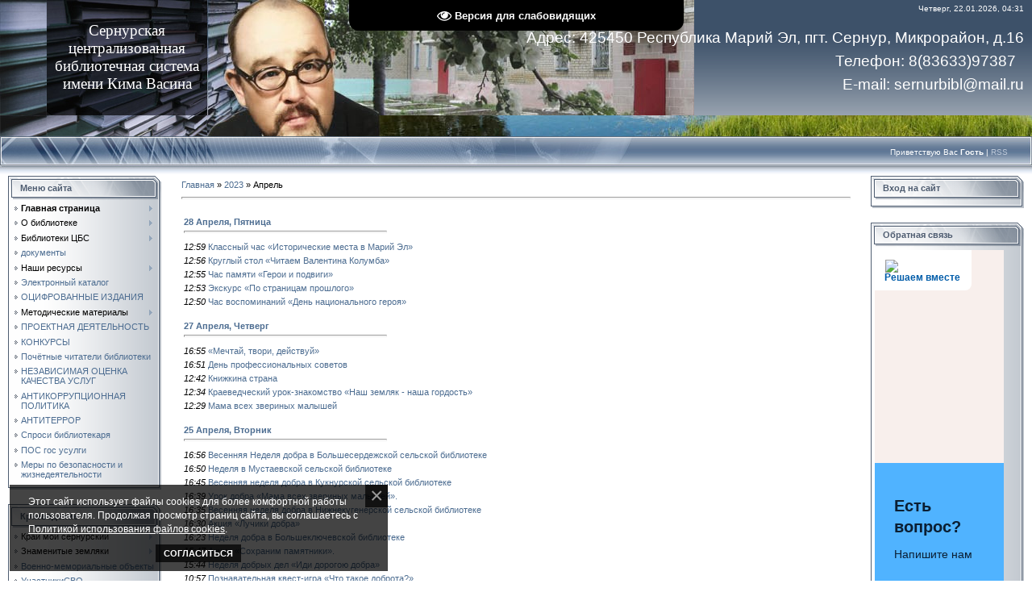

--- FILE ---
content_type: text/html; charset=UTF-8
request_url: http://sernurlib.ru/news/2023-04
body_size: 17503
content:
<!DOCTYPE html>
<html>
<head>
<meta http-equiv="content-type" content="text/html; charset=UTF-8">
<meta http-equiv="X-UA-Compatible" content="IE=edge" />
<title>Апрель 2023 - Новости сайта - Сернурская ЦБС</title>


<link type="text/css" rel="StyleSheet" href="/.s/src/css/831.css" />

	<link rel="stylesheet" href="/.s/src/base.min.css" />
	<link rel="stylesheet" href="/.s/src/layer7.min.css" />

	<script src="/.s/src/jquery-3.6.0.min.js"></script>
	
	<script src="/.s/src/uwnd.min.js"></script>
	<script src="//s747.ucoz.net/cgi/uutils.fcg?a=uSD&ca=2&ug=999&isp=1&r=0.369190406040101"></script>
	<link rel="stylesheet" href="/.s/src/ulightbox/ulightbox.min.css" />
	<link rel="stylesheet" href="/.s/src/social.css" />
	<script src="/.s/src/ulightbox/ulightbox.min.js"></script>
	<script src="/.s/src/bottomInfo.min.js"></script>
	<script src="/.s/src/visually_impaired.min.js"></script>
	<script>
/* --- UCOZ-JS-DATA --- */
window.uCoz = {"site":{"id":"5sernurlib","host":"sernurlib.my1.ru","domain":"sernurlib.ru"},"bottomInfoData":[{"class":"u-fixed-left","message":230038,"id":"cookiePolicy","button":230039,"cookieKey":"cPolOk"}],"uLightboxType":1,"ssid":"733562336445014264111","sign":{"230038":"Этот сайт использует файлы cookies для более комфортной работы пользователя. Продолжая просмотр страниц сайта, вы соглашаетесь с <a href=/index/cookiepolicy target=_blank >Политикой использования файлов cookies</a>.","5255":"Помощник","230039":"Согласиться","7252":"Предыдущий","3125":"Закрыть","5458":"Следующий","7254":"Изменить размер","7253":"Начать слайд-шоу","7287":"Перейти на страницу с фотографией.","7251":"Запрошенный контент не может быть загружен. Пожалуйста, попробуйте позже."},"country":"US","layerType":7,"language":"ru","module":"news"};
/* --- UCOZ-JS-CODE --- */
	var uhe    = 1;
	var lng    = 'ru';
	var has    = 0;
	var imgs   = 0;
	var bg     = 0;
	var hwidth = 0;
	var bgs    = [1, 2 ];
	var fonts  = [20,24,28];
	var eyeSVG = '<?xml version="1.0" encoding="utf-8"?><svg width="18" height="18" viewBox="0 0 1750 1750" xmlns="http://www.w3.org/2000/svg"><path fill="#ffffff" d="M1664 960q-152-236-381-353 61 104 61 225 0 185-131.5 316.5t-316.5 131.5-316.5-131.5-131.5-316.5q0-121 61-225-229 117-381 353 133 205 333.5 326.5t434.5 121.5 434.5-121.5 333.5-326.5zm-720-384q0-20-14-34t-34-14q-125 0-214.5 89.5t-89.5 214.5q0 20 14 34t34 14 34-14 14-34q0-86 61-147t147-61q20 0 34-14t14-34zm848 384q0 34-20 69-140 230-376.5 368.5t-499.5 138.5-499.5-139-376.5-368q-20-35-20-69t20-69q140-229 376.5-368t499.5-139 499.5 139 376.5 368q20 35 20 69z"/></svg>';
	jQuery(function ($) {
		document.body.insertAdjacentHTML('afterBegin', '<a id="uhvb" class="in-body top-centered " style="background-color:#000000; color:#ffffff; " href="javascript:;" onclick="uvcl();" itemprop="copy">'+eyeSVG+' <b>Версия для слабовидящих</b></a>');
		uhpv(has);
	});
	
 function uSocialLogin(t) {
			var params = {"vkontakte":{"width":790,"height":400},"yandex":{"width":870,"height":515},"ok":{"height":390,"width":710}};
			var ref = escape(location.protocol + '//' + ('sernurlib.ru' || location.hostname) + location.pathname + ((location.hash ? ( location.search ? location.search + '&' : '?' ) + 'rnd=' + Date.now() + location.hash : ( location.search || '' ))));
			window.open('/'+t+'?ref='+ref,'conwin','width='+params[t].width+',height='+params[t].height+',status=1,resizable=1,left='+parseInt((screen.availWidth/2)-(params[t].width/2))+',top='+parseInt((screen.availHeight/2)-(params[t].height/2)-20)+'screenX='+parseInt((screen.availWidth/2)-(params[t].width/2))+',screenY='+parseInt((screen.availHeight/2)-(params[t].height/2)-20));
			return false;
		}
		function TelegramAuth(user){
			user['a'] = 9; user['m'] = 'telegram';
			_uPostForm('', {type: 'POST', url: '/index/sub', data: user});
		}
function loginPopupForm(params = {}) { new _uWnd('LF', ' ', -250, -100, { closeonesc:1, resize:1 }, { url:'/index/40' + (params.urlParams ? '?'+params.urlParams : '') }) }
/* --- UCOZ-JS-END --- */
</script>

	<style>.UhideBlock{display:none; }</style>
	<script type="text/javascript">new Image().src = "//counter.yadro.ru/hit;noadsru?r"+escape(document.referrer)+(screen&&";s"+screen.width+"*"+screen.height+"*"+(screen.colorDepth||screen.pixelDepth))+";u"+escape(document.URL)+";"+Date.now();</script>
</head>

<body style="background-color:#FFFFFF; margin:0px; padding:0px;">
<div id="utbr8214" rel="s747"></div>
<div style="background:url('/.s/t/831/1.gif') repeat-x #FFFFFF;">
<!--U1AHEADER1Z--><table border="0" cellpadding="0" cellspacing="0" width="100%" height="169">
<tbody><tr>
 <td width="58" height="143"><img src="/shapka/2.jpg" border="0"></td>
 <td width="199" align="center" style="background:url('/shapka/3.jpg') #0F1A2B;"><span style="color: rgb(255, 255, 255); font: 14pt &quot;bold Verdana&quot;, Tahoma;"><!-- <logo> -->Сернурская централизованная библиотечная система имени Кима Васина<!-- </logo> --></span></td>
 <td align="right" style="background:url('/shapka/43.jpg') left no-repeat;padding-top:5px;padding-right:10px;color:#FFFFFF;font-size:10px;" valign="top">Четверг, 22.01.2026, 04:31<br><br><p class="MsoNormal"><span style="font-size: 14pt; line-height: 107%; font-family: Arial;">Адрес: 425450 Республика Марий Эл, пгт. Сернур,
Микрорайон, д.16<o:p></o:p></span></p>

<p class="MsoNormal"><span style="font-size: 14pt; line-height: 107%; font-family: Arial;">Телефон: 8(83633)97387&nbsp;&nbsp;<o:p></o:p></span></p>

<p class="MsoNormal"><span style="font-size: 14pt; line-height: 107%; font-family: Arial;">Е-mail: sernurbibl@mail.ru<o:p></o:p></span></p></td>
</tr> 
<tr>
 <td width="58" height="26"><img src="/shapka/5.jpg" border="0"></td>
 <td width="199" height="26"><img src="/shapka/6.jpg" border="0"></td>
 <td style="background:url('/shapka/73.jpg') left no-repeat;">
 <div style="height:18px;background:url('/.s/t/831/8.gif');margin-right:10px;float:left;text-transform:lowercase;font-size:10px;" class="topLink"><br></div></td>
</tr> 
</tbody></table>
<table border="0" cellpadding="0" cellspacing="0" width="100%" height="46">
<tbody><tr>
 <td width="30" height="46"><img src="/.s/t/831/11.jpg" border="0"></td>
 <td align="right" class="topLink1" style="background:url('/shapka/12.jpg') left no-repeat;padding-bottom:7px;font-size:10px;color:#FFFFFF;"><!--<s5212>-->Приветствую Вас<!--</s>--> <b>Гость</b> | <a href="http://sernurlib.ru/news/rss/">RSS</a></td>
 <td width="30" height="46"><img src="/.s/t/831/13.jpg" border="0"></td>
</tr> 
</tbody></table><!--/U1AHEADER1Z-->

<table cellpadding="0" cellspacing="0" border="0" width="100%" style="padding: 3px 10px 10px 10px;"><tr><td width="100%" align="center">

<!-- <middle> -->
<table border="0" cellpadding="0" cellspacing="0" width="100%" style="text-align:left;">
<tr>
<td valign="top" width="190">
<!--U1CLEFTER1Z-->
<!-- <block1> -->

<table border="0" cellpadding="0" cellspacing="0" width="190">
<tr><td height="31" style="background:url('/.s/t/831/14.gif') #D8DCE1;color:#4F5D71;padding-left:15px;"><b><!-- <bt> --><!--<s5184>-->Меню сайта<!--</s>--><!-- </bt> --></b></td></tr>
<tr><td style="background:url('/.s/t/831/15.gif');padding:3px 5px 0px 5px;"><!-- <bc> --><div id="uMenuDiv1" class="uMenuV" style="position:relative;"><ul class="uMenuRoot">
<li style="position:relative;"><div class="umn-tl"><div class="umn-tr"><div class="umn-tc"></div></div></div><div class="umn-ml"><div class="umn-mr"><div class="umn-mc"><div class="uMenuItem"><div class="uMenuArrow"></div><a href="/"><span>Главная страница</span></a></div></div></div></div><div class="umn-bl"><div class="umn-br"><div class="umn-bc"><div class="umn-footer"></div></div></div></div><ul style="display:none;">
<li><div class="uMenuItem"><a href="/index/anonsy/0-54"><span>Актуально</span></a></div></li>
<li><div class="uMenuItem"><a href="/index/novosti/0-53"><span>Новости</span></a></div></li></ul></li>
<li style="position:relative;"><div class="umn-tl"><div class="umn-tr"><div class="umn-tc"></div></div></div><div class="umn-ml"><div class="umn-mr"><div class="umn-mc"><div class="uMenuItem"><div class="uMenuArrow"></div><span>О библиотеке</span></div></div></div></div><div class="umn-bl"><div class="umn-br"><div class="umn-bc"><div class="umn-footer"></div></div></div></div><ul style="display:none;">
<li><div class="uMenuItem"><a href="/index/istoricheskaja_spravka/0-6"><span>Историческая справка</span></a></div></li>
<li><div class="uMenuItem"><a href="https://sernurlib.my1.ru/index/biblioteka_segodnja/0-7"><span>Библиотека сегодня </span></a></div></li>
<li><div class="uMenuItem"><a href="/index/stranica_direktora/0-63"><span>Страница директора</span></a></div></li></ul></li>
<li style="position:relative;"><div class="umn-tl"><div class="umn-tr"><div class="umn-tc"></div></div></div><div class="umn-ml"><div class="umn-mr"><div class="umn-mc"><div class="uMenuItem"><div class="uMenuArrow"></div><span>Библиотеки ЦБС</span></div></div></div></div><div class="umn-bl"><div class="umn-br"><div class="umn-bc"><div class="umn-footer"></div></div></div></div><ul style="display:none;">
<li><div class="uMenuItem"><a href="/index/centralnaja_biblioteka/0-56"><span>Центральная библиотека</span></a></div></li>
<li><div class="uMenuItem"><a href="/index/biblioteki_otdelenija/0-57"><span>Библиотеки-отделения</span></a></div></li></ul></li>
<li><div class="umn-tl"><div class="umn-tr"><div class="umn-tc"></div></div></div><div class="umn-ml"><div class="umn-mr"><div class="umn-mc"><div class="uMenuItem"><a href="/index/dokumenty/0-8"><span>документы</span></a></div></div></div></div><div class="umn-bl"><div class="umn-br"><div class="umn-bc"><div class="umn-footer"></div></div></div></div></li>
<li style="position:relative;"><div class="umn-tl"><div class="umn-tr"><div class="umn-tc"></div></div></div><div class="umn-ml"><div class="umn-mr"><div class="umn-mc"><div class="uMenuItem"><div class="uMenuArrow"></div><span>Наши ресурсы</span></div></div></div></div><div class="umn-bl"><div class="umn-br"><div class="umn-bc"><div class="umn-footer"></div></div></div></div><ul style="display:none;">
<li><div class="uMenuItem"><a href="/index/video/0-43"><span>СБА библиотеки</span></a></div></li>
<li><div class="uMenuItem"><a href="/index/video/0-44"><span>Коллекция редких и ценных изданий</span></a></div></li>
<li><div class="uMenuItem"><a href="http://sernurlib.my1.ru/index/izdatelskaja_dejatelnost/0-156"><span>Издательская деятельность</span></a></div></li>
<li><div class="uMenuItem"><a href="http://sernurlib.my1.ru/index/ehlektronnye_knigi_biblioteki/0-159"><span>Электронные книги</span></a></div></li>
<li><div class="uMenuItem"><a href="/index/video/0-41"><span>Онлайн викторины, игры, тесты</span></a></div></li>
<li><div class="uMenuItem"><a href="/index/video/0-47"><span>Виртуальные выставки</span></a></div></li>
<li><div class="uMenuItem"><a href="/index/video/0-42"><span>Электронные презентации</span></a></div></li>
<li><div class="uMenuItem"><a href="https://sernurlib.my1.ru/index/buktrejlery/0-134"><span>Буктрейлеры</span></a></div></li>
<li><div class="uMenuItem"><a href="http://sernurlib.my1.ru/index/polnotekstovye_ehlektronnye_bazy_dannykh/0-166"><span>Полнотекстовые электронные базы данных</span></a></div></li></ul></li>
<li><div class="umn-tl"><div class="umn-tr"><div class="umn-tc"></div></div></div><div class="umn-ml"><div class="umn-mr"><div class="umn-mc"><div class="uMenuItem"><a href="/index/ocifrovannye_izdanija/0-17"><span>Электронный каталог</span></a></div></div></div></div><div class="umn-bl"><div class="umn-br"><div class="umn-bc"><div class="umn-footer"></div></div></div></div></li>
<li><div class="umn-tl"><div class="umn-tr"><div class="umn-tc"></div></div></div><div class="umn-ml"><div class="umn-mr"><div class="umn-mc"><div class="uMenuItem"><a href="/index/ocifrovannye_izdanija/0-18"><span>ОЦИФРОВАННЫЕ ИЗДАНИЯ</span></a></div></div></div></div><div class="umn-bl"><div class="umn-br"><div class="umn-bc"><div class="umn-footer"></div></div></div></div></li>
<li style="position:relative;"><div class="umn-tl"><div class="umn-tr"><div class="umn-tc"></div></div></div><div class="umn-ml"><div class="umn-mr"><div class="umn-mc"><div class="uMenuItem"><div class="uMenuArrow"></div><span>Методические материалы</span></div></div></div></div><div class="umn-bl"><div class="umn-br"><div class="umn-bc"><div class="umn-footer"></div></div></div></div><ul style="display:none;">
<li><div class="uMenuItem"><a href="http://sernurlib.my1.ru/index/opyt_kolleg/0-140"><span>Опыт коллег</span></a></div></li>
<li><div class="uMenuItem"><a href="http://sernurlib.my1.ru/index/biblioshpargalka/0-139"><span>Библиошпаргалка</span></a></div></li></ul></li>
<li><div class="umn-tl"><div class="umn-tr"><div class="umn-tc"></div></div></div><div class="umn-ml"><div class="umn-mr"><div class="umn-mc"><div class="uMenuItem"><a href="/index/proektnaja_dejatelnost/0-15"><span>ПРОЕКТНАЯ ДЕЯТЕЛЬНОСТЬ</span></a></div></div></div></div><div class="umn-bl"><div class="umn-br"><div class="umn-bc"><div class="umn-footer"></div></div></div></div></li>
<li><div class="umn-tl"><div class="umn-tr"><div class="umn-tc"></div></div></div><div class="umn-ml"><div class="umn-mr"><div class="umn-mc"><div class="uMenuItem"><a href="/index/konkursy/0-20"><span>КОНКУРСЫ</span></a></div></div></div></div><div class="umn-bl"><div class="umn-br"><div class="umn-bc"><div class="umn-footer"></div></div></div></div></li>
<li><div class="umn-tl"><div class="umn-tr"><div class="umn-tc"></div></div></div><div class="umn-ml"><div class="umn-mr"><div class="umn-mc"><div class="uMenuItem"><a href="http://sernurlib.ru/publ/resursy/pochjotnye_chitateli/47"><span>Почётные читатели библиотеки</span></a></div></div></div></div><div class="umn-bl"><div class="umn-br"><div class="umn-bc"><div class="umn-footer"></div></div></div></div></li>
<li><div class="umn-tl"><div class="umn-tr"><div class="umn-tc"></div></div></div><div class="umn-ml"><div class="umn-mr"><div class="umn-mc"><div class="uMenuItem"><a href="/index/nezavisimaja_ocenka_kachestva_uslug/0-25"><span>НЕЗАВИСИМАЯ ОЦЕНКА КАЧЕСТВА УСЛУГ</span></a></div></div></div></div><div class="umn-bl"><div class="umn-br"><div class="umn-bc"><div class="umn-footer"></div></div></div></div></li>
<li><div class="umn-tl"><div class="umn-tr"><div class="umn-tc"></div></div></div><div class="umn-ml"><div class="umn-mr"><div class="umn-mc"><div class="uMenuItem"><a href="/index/antikorrupcionnaja_politika/0-26"><span>АНТИКОРРУПЦИОННАЯ ПОЛИТИКА</span></a></div></div></div></div><div class="umn-bl"><div class="umn-br"><div class="umn-bc"><div class="umn-footer"></div></div></div></div></li>
<li><div class="umn-tl"><div class="umn-tr"><div class="umn-tc"></div></div></div><div class="umn-ml"><div class="umn-mr"><div class="umn-mc"><div class="uMenuItem"><a href="/index/antiterror/0-27"><span>АНТИТЕРРОР</span></a></div></div></div></div><div class="umn-bl"><div class="umn-br"><div class="umn-bc"><div class="umn-footer"></div></div></div></div></li>
<li><div class="umn-tl"><div class="umn-tr"><div class="umn-tc"></div></div></div><div class="umn-ml"><div class="umn-mr"><div class="umn-mc"><div class="uMenuItem"><a href="/index/onlajn_uslugi/0-38"><span>Спроси библиотекаря</span></a></div></div></div></div><div class="umn-bl"><div class="umn-br"><div class="umn-bc"><div class="umn-footer"></div></div></div></div></li>
<li><div class="umn-tl"><div class="umn-tr"><div class="umn-tc"></div></div></div><div class="umn-ml"><div class="umn-mr"><div class="umn-mc"><div class="uMenuItem"><a href="/index/pos_gos_usulgi/0-158"><span>ПОС гос усулги</span></a></div></div></div></div><div class="umn-bl"><div class="umn-br"><div class="umn-bc"><div class="umn-footer"></div></div></div></div></li>
<li><div class="umn-tl"><div class="umn-tr"><div class="umn-tc"></div></div></div><div class="umn-ml"><div class="umn-mr"><div class="umn-mc"><div class="uMenuItem"><a href="http://sernurlib.ru/publ/mery_po_bezopasnosti_i_zhiznedejatelnosti/65"><span>Меры по безопасности и жизнедеятельности</span></a></div></div></div></div><div class="umn-bl"><div class="umn-br"><div class="umn-bc"><div class="umn-footer"></div></div></div></div></li></ul></div><script>$(function(){_uBuildMenu('#uMenuDiv1',0,document.location.href+'/','uMenuItemA','uMenuArrow',2500);})</script><!-- </bc> --></td></tr>
<tr><td><img src="/.s/t/831/16.gif" border="0"></td></tr>
</table><br />

<!-- </block1> -->

<!-- <block4448> -->

<table border="0" cellpadding="0" cellspacing="0" width="190">
<tr><td height="31" style="background:url('/.s/t/831/14.gif') #D8DCE1;color:#4F5D71;padding-left:15px;"><b><!-- <bt> -->Краеведение<!-- </bt> --></b></td></tr>
<tr><td style="background:url('/.s/t/831/15.gif');padding:3px 5px 0px 5px;"><!-- <bc> --><div id="uMenuDiv2" class="uMenuV" style="position:relative;"><ul class="uMenuRoot">
<li style="position:relative;"><div class="umn-tl"><div class="umn-tr"><div class="umn-tc"></div></div></div><div class="umn-ml"><div class="umn-mr"><div class="umn-mc"><div class="uMenuItem"><div class="uMenuArrow"></div><span>Край мой сернурский</span></div></div></div></div><div class="umn-bl"><div class="umn-br"><div class="umn-bc"><div class="umn-footer"></div></div></div></div><ul style="display:none;">
<li><div class="uMenuItem"><a href="/index/sernurskij_rajon/0-55"><span>Сернурский район</span></a></div></li>
<li><div class="uMenuItem"><a href="/index/sernurskij_rajon_1921_2021/0-30"><span>История п.Сернур</span></a></div></li>
<li><div class="uMenuItem"><a href="/index/istorija/0-31"><span>История поселений</span></a></div></li></ul></li>
<li style="position:relative;"><div class="umn-tl"><div class="umn-tr"><div class="umn-tc"></div></div></div><div class="umn-ml"><div class="umn-mr"><div class="umn-mc"><div class="uMenuItem"><div class="uMenuArrow"></div><span>Знаменитые земляки</span></div></div></div></div><div class="umn-bl"><div class="umn-br"><div class="umn-bc"><div class="umn-footer"></div></div></div></div><ul style="display:none;">
<li><div class="uMenuItem"><a href="https://sernurlib.my1.ru/publ/geroi_velikoj_otechest/geroi_velikoj_otechestvennoj_vojny_urozhency_rajona/3"><span>Герои Советского Союза - уроженцы района</span></a></div></li>
<li><div class="uMenuItem"><a href="https://sernurlib.my1.ru/publ/geroi_velikoj_otechest/dejateli_kultury_i_iskusstva/4"><span>Деятели культуры и искусства</span></a></div></li>
<li><div class="uMenuItem"><a href="http://sernurlib.my1.ru/publ/geroi_velikoj_otechest/dejateli_mediciny_i_zdravookhranenija/32"><span>Деятели медицины и здравоохранения</span></a></div></li>
<li><div class="uMenuItem"><a href="/publ/geroi_velikoj_otechest/dejateli_nauki/5"><span>Деятели науки</span></a></div></li>
<li><div class="uMenuItem"><a href="/publ/geroi_velikoj_otechest/narodnye_mastera/9"><span>Народные мастера</span></a></div></li>
<li><div class="uMenuItem"><a href="/publ/geroi_velikoj_otechest/obshhestvenno_politicheskie_dejateli/6"><span>Общественно-политические деятели</span></a></div></li>
<li><div class="uMenuItem"><a href="http://sernurlib.my1.ru/publ/geroi_velikoj_otechest/pedagogi/33"><span>Педагоги</span></a></div></li>
<li><div class="uMenuItem"><a href="/publ/geroi_velikoj_otechest/poehty_i_pisateli/7"><span>Поэты и писатели</span></a></div></li>
<li><div class="uMenuItem"><a href="http://sernurlib.my1.ru/publ/geroi_velikoj_otechest/sotrudniki_vnutrennikh_del/31"><span>Сотрудники внутренних дел</span></a></div></li>
<li><div class="uMenuItem"><a href="https://sernurlib.my1.ru/publ/geroi_velikoj_otechest/sportsmeny/10"><span>Спортсмены</span></a></div></li>
<li><div class="uMenuItem"><a href="https://sernurlib.my1.ru/publ/geroi_velikoj_otechest/truzheniki_selskogo_khozjajstva/51"><span>Труженики сельского хозяйства</span></a></div></li>
<li><div class="uMenuItem"><a href="/publ/geroi_velikoj_otechest/uchastniki_voennykh_sobytij/8"><span>Участники военных событий</span></a></div></li></ul></li>
<li><div class="umn-tl"><div class="umn-tr"><div class="umn-tc"></div></div></div><div class="umn-ml"><div class="umn-mr"><div class="umn-mc"><div class="uMenuItem"><a href="https://sernurlib.my1.ru/index/pamjatniki_sernurskogo_rajona/0-174"><span>Военно-мемориальные объекты</span></a></div></div></div></div><div class="umn-bl"><div class="umn-br"><div class="umn-bc"><div class="umn-footer"></div></div></div></div></li>
<li><div class="umn-tl"><div class="umn-tr"><div class="umn-tc"></div></div></div><div class="umn-ml"><div class="umn-mr"><div class="umn-mc"><div class="uMenuItem"><a href="https://sernurlib.my1.ru/publ/geroi_velikoj_otechest/uchastniki_svo/48"><span>УчастникиСВО</span></a></div></div></div></div><div class="umn-bl"><div class="umn-br"><div class="umn-bc"><div class="umn-footer"></div></div></div></div></li>
<li><div class="umn-tl"><div class="umn-tr"><div class="umn-tc"></div></div></div><div class="umn-ml"><div class="umn-mr"><div class="umn-mc"><div class="uMenuItem"><a href="/index/listaja_stranicy_podshivok_po_stranicam_rajonnykh_gazet/0-51"><span>По страницам районных газет</span></a></div></div></div></div><div class="umn-bl"><div class="umn-br"><div class="umn-bc"><div class="umn-footer"></div></div></div></div></li>
<li><div class="umn-tl"><div class="umn-tr"><div class="umn-tc"></div></div></div><div class="umn-ml"><div class="umn-mr"><div class="umn-mc"><div class="uMenuItem"><a href="/index/kalendar_znamenatelnykh_dat/0-52"><span>Календарь знаменательных дат</span></a></div></div></div></div><div class="umn-bl"><div class="umn-br"><div class="umn-bc"><div class="umn-footer"></div></div></div></div></li>
<li><div class="umn-tl"><div class="umn-tr"><div class="umn-tc"></div></div></div><div class="umn-ml"><div class="umn-mr"><div class="umn-mc"><div class="uMenuItem"><a href="/index/dostoprimechatelnosti_sernurskogo_rajona/0-50"><span>Достопримечательности Сернурского района</span></a></div></div></div></div><div class="umn-bl"><div class="umn-br"><div class="umn-bc"><div class="umn-footer"></div></div></div></div></li>
<li><div class="umn-tl"><div class="umn-tr"><div class="umn-tc"></div></div></div><div class="umn-ml"><div class="umn-mr"><div class="umn-mc"><div class="uMenuItem"><a href="https://sernurlib.my1.ru/index/literaturnye_novinki/0-135"><span>Литературная страница</span></a></div></div></div></div><div class="umn-bl"><div class="umn-br"><div class="umn-bc"><div class="umn-footer"></div></div></div></div></li>
<li><div class="umn-tl"><div class="umn-tr"><div class="umn-tc"></div></div></div><div class="umn-ml"><div class="umn-mr"><div class="umn-mc"><div class="uMenuItem"><a href="http://sernurlib.my1.ru/index/sernurskij_rajon_ot_a_do_ja/0-138"><span>Сернурский район от А до Я</span></a></div></div></div></div><div class="umn-bl"><div class="umn-br"><div class="umn-bc"><div class="umn-footer"></div></div></div></div></li>
<li><div class="umn-tl"><div class="umn-tr"><div class="umn-tc"></div></div></div><div class="umn-ml"><div class="umn-mr"><div class="umn-mc"><div class="uMenuItem"><a href="http://sernurlib.my1.ru/index/biblioteka_na_stranicakh_gazet/0-164"><span>Библиотека на страницах печати</span></a></div></div></div></div><div class="umn-bl"><div class="umn-br"><div class="umn-bc"><div class="umn-footer"></div></div></div></div></li></ul></div><script>$(function(){_uBuildMenu('#uMenuDiv2',0,document.location.href+'/','uMenuItemA','uMenuArrow',2500);})</script><!-- </bc> --></td></tr>
<tr><td><img src="/.s/t/831/16.gif" border="0"></td></tr>
</table><br />

<!-- </block4448> -->

<!-- <block5127> -->

<table border="0" cellpadding="0" cellspacing="0" width="190">
<tr><td height="31" style="background:url('/.s/t/831/14.gif') #D8DCE1;color:#4F5D71;padding-left:15px;"><b><!-- <bt> -->Молодым читателям<!-- </bt> --></b></td></tr>
<tr><td style="background:url('/.s/t/831/15.gif');padding:3px 5px 0px 5px;"><!-- <bc> --><div id="uMenuDiv3" class="uMenuV" style="position:relative;"><ul class="uMenuRoot">
<li><div class="umn-tl"><div class="umn-tr"><div class="umn-tc"></div></div></div><div class="umn-ml"><div class="umn-mr"><div class="umn-mc"><div class="uMenuItem"><a href="http://sernurlib.my1.ru/video/vic/myvideo"><span>Новинки литературы</span></a></div></div></div></div><div class="umn-bl"><div class="umn-br"><div class="umn-bc"><div class="umn-footer"></div></div></div></div></li></ul></div><script>$(function(){_uBuildMenu('#uMenuDiv3',0,document.location.href+'/','uMenuItemA','uMenuArrow',2500);})</script><!-- </bc> --></td></tr>
<tr><td><img src="/.s/t/831/16.gif" border="0"></td></tr>
</table><br />

<!-- </block5127> -->

<!-- <block2> -->

<!-- </block2> -->

<!-- <block3> -->

<!-- </block3> -->

<!-- <block5> -->

<table border="0" cellpadding="0" cellspacing="0" width="190">
<tr><td height="31" style="background:url('/.s/t/831/14.gif') #D8DCE1;color:#4F5D71;padding-left:15px;"><b><!-- <bt> --><!--<s5207>-->Наш опрос<!--</s>--><!-- </bt> --></b></td></tr>
<tr><td style="background:url('/.s/t/831/15.gif');padding:3px 5px 0px 5px;"><!-- <bc> --><script>function pollnow390(){document.getElementById('PlBtn390').disabled=true;_uPostForm('pollform390',{url:'/poll/',type:'POST'});}function polll390(id,i){_uPostForm('',{url:'/poll/'+id+'-1-'+i+'-390',type:'GET'});}</script><div id="pollBlock390"><form id="pollform390" onsubmit="pollnow390();return false;">
			<div class="pollBlock">
				<div class="pollQue"><b>Насколько Вы удовлетворены работой учреждения в целом?</b></div>
				<div class="pollAns"><div class="answer"><input id="a3901" type="radio" name="answer" value="1" style="vertical-align:middle;" /> <label style="vertical-align:middle;display:inline;" for="a3901">Полностью удовлетворен</label></div>
<div class="answer"><input id="a3902" type="radio" name="answer" value="2" style="vertical-align:middle;" /> <label style="vertical-align:middle;display:inline;" for="a3902">Полностью не удовлетворен</label></div>
<div class="answer"><input id="a3903" type="radio" name="answer" value="3" style="vertical-align:middle;" /> <label style="vertical-align:middle;display:inline;" for="a3903">Скорее удовлетворен</label></div>
<div class="answer"><input id="a3904" type="radio" name="answer" value="4" style="vertical-align:middle;" /> <label style="vertical-align:middle;display:inline;" for="a3904">Скорее не удовлетворен</label></div>
<div class="answer"><input id="a3905" type="radio" name="answer" value="5" style="vertical-align:middle;" /> <label style="vertical-align:middle;display:inline;" for="a3905">Затрудняюсь ответить</label></div>

					<div id="pollSbm390" class="pollButton"><input class="pollBut" id="PlBtn390" type="submit" value="Ответить" /></div>
					<input type="hidden" name="ssid" value="733562336445014264111" />
					<input type="hidden" name="id"   value="3" />
					<input type="hidden" name="a"    value="1" />
					<input type="hidden" name="ajax" value="390" /></div>
				<div class="pollLnk"> <a href="javascript:;" rel="nofollow" onclick="new _uWnd('PollR','Результаты опроса',660,200,{closeonesc:1,maxh:400},{url:'/poll/3'});return false;">Результаты</a> | <a href="javascript:;" rel="nofollow" onclick="new _uWnd('PollA','Архив опросов',660,250,{closeonesc:1,maxh:400,max:1,min:1},{url:'/poll/0-2'});return false;">Архив опросов</a> </div>
				<div class="pollTot">Всего ответов: <b>4</b></div>
			</div></form></div><!-- </bc> --></td></tr>
<tr><td><img src="/.s/t/831/16.gif" border="0"></td></tr>
</table><br />

<!-- </block5> -->

<!-- <block6> -->

<!-- </block6> -->

<!-- <block7> -->
<table border="0" cellpadding="0" cellspacing="0" width="190">
<tr><td height="31" style="background:url('/.s/t/831/14.gif') #D8DCE1;color:#4F5D71;padding-left:15px;"><b><!-- <bt> --><!--<s5195>-->Статистика<!--</s>--><!-- </bt> --></b></td></tr>
<tr><td style="background:url('/.s/t/831/15.gif');padding:3px 5px 0px 5px;"><div align="center"><!-- <bc> --><hr /><div class="tOnline" id="onl1">Онлайн всего: <b>3</b></div> <div class="gOnline" id="onl2">Гостей: <b>3</b></div> <div class="uOnline" id="onl3">Пользователей: <b>0</b></div><!-- </bc> --></div></td></tr>
<tr><td><img src="/.s/t/831/16.gif" border="0"></td></tr>
</table><br />
<!-- </block7> -->

<!-- <block9130> -->
<table border="0" cellpadding="0" cellspacing="0" width="190">
<tr><td height="31" style="background:url('/.s/t/831/14.gif') #D8DCE1;color:#4F5D71;padding-left:15px;"><b><!-- <bt> -->Статистика сайта<!-- </bt> --></b></td></tr>
<tr><td style="background:url('/.s/t/831/15.gif');padding:3px 5px 0px 5px;"><!-- <bc> --><!-- Top.Mail.Ru logo -->
<a href="https://top-fwz1.mail.ru/jump?from=3712688">
<img src="https://top-fwz1.mail.ru/counter?id=3712688;t=479;l=1" height="31" width="88" alt="Top.Mail.Ru" style="border:0;" /></a>
<!-- /Top.Mail.Ru logo -->

<!-- Top.Mail.Ru counter -->
<script type="text/javascript">
var _tmr = window._tmr || (window._tmr = []);
_tmr.push({id: "3712688", type: "pageView", start: (new Date()).getTime()});
(function (d, w, id) {
 if (d.getElementById(id)) return;
 var ts = d.createElement("script"); ts.type = "text/javascript"; ts.async = true; ts.id = id;
 ts.src = "https://top-fwz1.mail.ru/js/code.js";
 var f = function () {var s = d.getElementsByTagName("script")[0]; s.parentNode.insertBefore(ts, s);};
 if (w.opera == "[object Opera]") { d.addEventListener("DOMContentLoaded", f, false); } else { f(); }
})(document, window, "tmr-code");
</script>
<noscript><div><img src="https://top-fwz1.mail.ru/counter?id=3712688;js=na" style="position:absolute;left:-9999px;" alt="Top.Mail.Ru" /></div></noscript>
<!-- /Top.Mail.Ru counter --><!-- </bc> --></td></tr>
<tr><td><img src="/.s/t/831/16.gif" border="0"></td></tr>
</table><br />
<!-- </block9130> -->
<!--/U1CLEFTER1Z-->
</td>

<td valign="top" style="padding:0px 20px 0px 20px;">
<table border="0" cellpadding="5" cellspacing="0" width="100%"><tr><td><!-- <body> --><div class="breadcrumbs-wrapper">
	<div class="breadcrumbs"><a href="http://sernurlib.ru/"><!--<s5176>-->Главная<!--</s>--></a> &raquo; <a class="dateBar breadcrumb-item" href="/news/2023-00">2023</a> <span class="breadcrumb-sep">&raquo;</span> <span class="breadcrumb-curr">Апрель</span></div>
</div><hr />
<table border="0" width="100%" cellspacing="1" cellpadding="2">
			<tr><td class="archiveDateTitle">
					<a class="archiveDateTitleLink" href="/news/2023-04-28">28 Апреля, Пятница</a>
					<hr class="archEntryHr" align="left" />
			</td></tr><tr><td class="archiveEntryTitle"><ul class="uz"><li><span class="archiveEntryTime">12:59</span> <a class="archiveEntryTitleLink" href="/news/klassnyj_chas_istoricheskie_mesta_v_marij_ehl/2023-04-28-670">Классный час «Исторические места в Марий Эл»</a>  </li></ul></td></tr><tr><td class="archiveEntryTitle"><ul class="uz"><li><span class="archiveEntryTime">12:56</span> <a class="archiveEntryTitleLink" href="/news/kruglyj_stol_chitaem_valentina_kolumba/2023-04-28-669">Круглый стол «Читаем Валентина Колумба»</a>  </li></ul></td></tr><tr><td class="archiveEntryTitle"><ul class="uz"><li><span class="archiveEntryTime">12:55</span> <a class="archiveEntryTitleLink" href="/news/chas_pamjati_geroi_i_podvigi/2023-04-28-668">Час памяти «Герои и подвиги»</a>  </li></ul></td></tr><tr><td class="archiveEntryTitle"><ul class="uz"><li><span class="archiveEntryTime">12:53</span> <a class="archiveEntryTitleLink" href="/news/ehkskurs_po_stranicam_proshlogo/2023-04-28-667">Экскурс «По страницам прошлого»</a>  </li></ul></td></tr><tr><td class="archiveEntryTitle"><ul class="uz"><li><span class="archiveEntryTime">12:50</span> <a class="archiveEntryTitleLink" href="/news/chas_vospominanij_den_nacionalnogo_geroja/2023-04-28-666">Час воспоминаний «День национального героя»</a>  </li></ul></td></tr>
			<tr><td class="archiveDateTitle">
					<a class="archiveDateTitleLink" href="/news/2023-04-27">27 Апреля, Четверг</a>
					<hr class="archEntryHr" align="left" />
			</td></tr><tr><td class="archiveEntryTitle"><ul class="uz"><li><span class="archiveEntryTime">16:55</span> <a class="archiveEntryTitleLink" href="/news/mechtaj_tvori_dejstvuj/2023-04-27-665">«Мечтай, твори, действуй»</a>  </li></ul></td></tr><tr><td class="archiveEntryTitle"><ul class="uz"><li><span class="archiveEntryTime">16:51</span> <a class="archiveEntryTitleLink" href="/news/den_professionalnykh_sovetov/2023-04-27-663">День профессиональных советов</a>  </li></ul></td></tr><tr><td class="archiveEntryTitle"><ul class="uz"><li><span class="archiveEntryTime">12:42</span> <a class="archiveEntryTitleLink" href="/news/knizhkina_strana/2023-04-27-662">Книжкина страна</a>  </li></ul></td></tr><tr><td class="archiveEntryTitle"><ul class="uz"><li><span class="archiveEntryTime">12:34</span> <a class="archiveEntryTitleLink" href="/news/kraevedcheskij_urok_znakomstvo_nash_zemljak_nasha_gordost/2023-04-27-661">Краеведческий урок-знакомство «Наш земляк - наша гордость»</a>  </li></ul></td></tr><tr><td class="archiveEntryTitle"><ul class="uz"><li><span class="archiveEntryTime">12:29</span> <a class="archiveEntryTitleLink" href="/news/mama_vsekh_zverinykh_malyshej/2023-04-27-660">Мама всех звериных малышей</a>  </li></ul></td></tr>
			<tr><td class="archiveDateTitle">
					<a class="archiveDateTitleLink" href="/news/2023-04-25">25 Апреля, Вторник</a>
					<hr class="archEntryHr" align="left" />
			</td></tr><tr><td class="archiveEntryTitle"><ul class="uz"><li><span class="archiveEntryTime">16:56</span> <a class="archiveEntryTitleLink" href="/news/vesennjaja_nedelja_dobra_v_bolsheserdezhskoj_selskoj_biblioteke/2023-04-25-659">Весенняя Неделя добра в Большесердежской сельской библиотеке</a>  </li></ul></td></tr><tr><td class="archiveEntryTitle"><ul class="uz"><li><span class="archiveEntryTime">16:50</span> <a class="archiveEntryTitleLink" href="/news/nedelja_v_mustaevskoj_selskoj_biblioteke/2023-04-25-658">Неделя в Мустаевской сельской библиотеке</a>  </li></ul></td></tr><tr><td class="archiveEntryTitle"><ul class="uz"><li><span class="archiveEntryTime">16:45</span> <a class="archiveEntryTitleLink" href="/news/vesennjaja_nedelja_dobra_v_kuknurskoj_selskoj_biblioteke/2023-04-25-657">Весенняя неделя добра в Кукнурской сельской библиотеке</a>  </li></ul></td></tr><tr><td class="archiveEntryTitle"><ul class="uz"><li><span class="archiveEntryTime">16:39</span> <a class="archiveEntryTitleLink" href="/news/urok_dobra_mama_vsekh_zverinykh_malyshej/2023-04-25-656">Урок добра «Мама всех звериных малышей».</a>  </li></ul></td></tr><tr><td class="archiveEntryTitle"><ul class="uz"><li><span class="archiveEntryTime">16:35</span> <a class="archiveEntryTitleLink" href="/news/vesennjaja_nedelja_dobra_v_nizhnekugenerskoj_selskoj_biblioteke/2023-04-25-655">Весенняя неделя добра в Нижнекугенерской сельской библиотеке</a>  </li></ul></td></tr><tr><td class="archiveEntryTitle"><ul class="uz"><li><span class="archiveEntryTime">16:30</span> <a class="archiveEntryTitleLink" href="/news/akcija_luchiki_dobra/2023-04-25-654">Акция «Лучики добра»</a>  </li></ul></td></tr><tr><td class="archiveEntryTitle"><ul class="uz"><li><span class="archiveEntryTime">16:23</span> <a class="archiveEntryTitleLink" href="/news/nedelja_dobra_v_bolshekljuchevskoj_biblioteke/2023-04-25-653">Неделя добра в Большеключевской библиотеке</a>  </li></ul></td></tr><tr><td class="archiveEntryTitle"><ul class="uz"><li><span class="archiveEntryTime">15:47</span> <a class="archiveEntryTitleLink" href="/news/akcija_sokhranim_pamjatniki/2023-04-25-652">Акция «Сохраним памятники».</a>  </li></ul></td></tr><tr><td class="archiveEntryTitle"><ul class="uz"><li><span class="archiveEntryTime">15:44</span> <a class="archiveEntryTitleLink" href="/news/nedelja_dobrykh_del_idi_dorogoju_dobra/2023-04-25-651">Неделя добрых дел «Иди дорогою добра»</a>  </li></ul></td></tr><tr><td class="archiveEntryTitle"><ul class="uz"><li><span class="archiveEntryTime">10:57</span> <a class="archiveEntryTitleLink" href="/news/poznavatelnaja_kvest_igra_chto_takoe_dobrota/2023-04-25-650">Познавательная квест-игра «Что такое доброта?».</a>  </li></ul></td></tr>
			<tr><td class="archiveDateTitle">
					<a class="archiveDateTitleLink" href="/news/2023-04-24">24 Апреля, Понедельник</a>
					<hr class="archEntryHr" align="left" />
			</td></tr><tr><td class="archiveEntryTitle"><ul class="uz"><li><span class="archiveEntryTime">10:28</span> <a class="archiveEntryTitleLink" href="/news/26_aprelja_den_nacionalnogo_geroja_marij_taleshke_keche/2023-04-24-649">26 апреля - День национального героя – Марий талешке кече</a>  </li></ul></td></tr>
			<tr><td class="archiveDateTitle">
					<a class="archiveDateTitleLink" href="/news/2023-04-19">19 Апреля, Среда</a>
					<hr class="archEntryHr" align="left" />
			</td></tr><tr><td class="archiveEntryTitle"><ul class="uz"><li><span class="archiveEntryTime">14:06</span> <a class="archiveEntryTitleLink" href="/news/kosmokviz_poekhali/2023-04-19-647">Космоквиз «Поехали!»</a>  </li></ul></td></tr>
			<tr><td class="archiveDateTitle">
					<a class="archiveDateTitleLink" href="/news/2023-04-18">18 Апреля, Вторник</a>
					<hr class="archEntryHr" align="left" />
			</td></tr><tr><td class="archiveEntryTitle"><ul class="uz"><li><span class="archiveEntryTime">14:35</span> <a class="archiveEntryTitleLink" href="/news/literaturnyj_chas_djadja_fjodor_i_drugie/2023-04-18-646">Литературный час «Дядя Фёдор и другие…»</a>  </li></ul></td></tr><tr><td class="archiveEntryTitle"><ul class="uz"><li><span class="archiveEntryTime">13:53</span> <a class="archiveEntryTitleLink" href="/news/urok_dobra_mama_vsekh_zverinykh_malyshej/2023-04-18-645">Урок добра «Мама всех звериных малышей»</a>  </li></ul></td></tr>
			<tr><td class="archiveDateTitle">
					<a class="archiveDateTitleLink" href="/news/2023-04-17">17 Апреля, Понедельник</a>
					<hr class="archEntryHr" align="left" />
			</td></tr><tr><td class="archiveEntryTitle"><ul class="uz"><li><span class="archiveEntryTime">14:59</span> <a class="archiveEntryTitleLink" href="/news/respublikanskaja_nauchno_prakticheskaja_konferencija_jyvan_kyrla_ludmash_ehtnicheskij_faktor_v_sociokulturnom_razvitii_marijskogo_kraja/2023-04-17-644">Республиканская научно-практическая конференция «Йыван Кырла лудмаш: этнический фактор в социокультурном развитии Марийского края»</a>  </li></ul></td></tr><tr><td class="archiveEntryTitle"><ul class="uz"><li><span class="archiveEntryTime">11:08</span> <a class="archiveEntryTitleLink" href="/news/knizhnaja_vystavka_svetozarnaja_noch_svetonosnogo_dnja/2023-04-17-642">Книжная выставка «Светозарная ночь, светоносного дня».</a>  </li></ul></td></tr><tr><td class="archiveEntryTitle"><ul class="uz"><li><span class="archiveEntryTime">09:45</span> <a class="archiveEntryTitleLink" href="/news/chas_zdorovja_zdorovym_byt_prestizhno/2023-04-17-641">Час здоровья «Здоровым быть престижно»</a>  </li></ul></td></tr><tr><td class="archiveEntryTitle"><ul class="uz"><li><span class="archiveEntryTime">09:41</span> <a class="archiveEntryTitleLink" href="/news/den_zdorovja_byt_zdorovym_ehto_stilno/2023-04-17-640">День здоровья «Быть здоровым – это стильно»</a>  </li></ul></td></tr><tr><td class="archiveEntryTitle"><ul class="uz"><li><span class="archiveEntryTime">09:39</span> <a class="archiveEntryTitleLink" href="/news/prazdnichnaja_programma_zdorovomu_kazhdyj_den_prazdnik/2023-04-17-639">Праздничная программа «Здоровому каждый день праздник»</a>  </li></ul></td></tr><tr><td class="archiveEntryTitle"><ul class="uz"><li><span class="archiveEntryTime">09:38</span> <a class="archiveEntryTitleLink" href="/news/beseda_zdorove_ehto_zdorovo/2023-04-17-638">Беседа «Здоровье – это здорово!»</a>  </li></ul></td></tr><tr><td class="archiveEntryTitle"><ul class="uz"><li><span class="archiveEntryTime">09:36</span> <a class="archiveEntryTitleLink" href="/news/intellektualnyj_marafon_volshebnyj_kvadrat/2023-04-17-637">Интеллектуальный марафон «Волшебный квадрат»</a>  <span title="Комментарии" class="archiveEntryComms">(0)</span> </li></ul></td></tr><tr><td class="archiveEntryTitle"><ul class="uz"><li><span class="archiveEntryTime">09:32</span> <a class="archiveEntryTitleLink" href="/news/master_klass_volshebnye_klubochki/2023-04-17-636">Мастер-класс «Волшебные клубочки»</a>  </li></ul></td></tr><tr><td class="archiveEntryTitle"><ul class="uz"><li><span class="archiveEntryTime">09:28</span> <a class="archiveEntryTitleLink" href="/news/den_skazki_v_gostjakh_u_skazki/2023-04-17-635">День сказки «В гостях у сказки»</a>  </li></ul></td></tr><tr><td class="archiveEntryTitle"><ul class="uz"><li><span class="archiveEntryTime">09:19</span> <a class="archiveEntryTitleLink" href="/news/ehkonomicheskij_urok_junyj_finansist/2023-04-17-634">Экономический урок «Юный финансист»</a>  </li></ul></td></tr><tr><td class="archiveEntryTitle"><ul class="uz"><li><span class="archiveEntryTime">09:15</span> <a class="archiveEntryTitleLink" href="/news/klassnyj_chas_beregite_zdorove/2023-04-17-633">Классный час «Берегите здоровье»</a>  </li></ul></td></tr><tr><td class="archiveEntryTitle"><ul class="uz"><li><span class="archiveEntryTime">09:12</span> <a class="archiveEntryTitleLink" href="/news/ehkologicheskij_chas_vestniki_radosti_i_vesny/2023-04-17-632">Экологический час «Вестники радости и весны»</a>  </li></ul></td></tr><tr><td class="archiveEntryTitle"><ul class="uz"><li><span class="archiveEntryTime">09:08</span> <a class="archiveEntryTitleLink" href="/news/skazochnyj_chas_chudesnyj_mir_narodnykh_skazok/2023-04-17-631">Сказочный час «Чудесный мир народных сказок»</a>  <span title="Комментарии" class="archiveEntryComms">(0)</span> </li></ul></td></tr><tr><td class="archiveEntryTitle"><ul class="uz"><li><span class="archiveEntryTime">09:07</span> <a class="archiveEntryTitleLink" href="/news/literaturnoe_puteshestvie_mir_skazok_g_kh_andersena/2023-04-17-630">Литературное путешествие «Мир сказок Г. Х. Андерсена»</a>  </li></ul></td></tr><tr><td class="archiveEntryTitle"><ul class="uz"><li><span class="archiveEntryTime">09:04</span> <a class="archiveEntryTitleLink" href="/news/akcija_chistaja_derevnja/2023-04-17-629">Акция «Чистая деревня»</a>  </li></ul></td></tr><tr><td class="archiveEntryTitle"><ul class="uz"><li><span class="archiveEntryTime">09:02</span> <a class="archiveEntryTitleLink" href="/news/gromkie_chtenija_v_kuknurskoj_biblioteke/2023-04-17-628">Громкие чтения в Кукнурской библиотеке</a>  </li></ul></td></tr><tr><td class="archiveEntryTitle"><ul class="uz"><li><span class="archiveEntryTime">08:44</span> <a class="archiveEntryTitleLink" href="/news/kosmicheskoe_pole_chudes/2023-04-17-627">Космическое «Поле чудес»</a>  </li></ul></td></tr><tr><td class="archiveEntryTitle"><ul class="uz"><li><span class="archiveEntryTime">08:42</span> <a class="archiveEntryTitleLink" href="/news/chas_zdorovja_zdorove_v_vashikh_rukakh/2023-04-17-626">Час здоровья «Здоровье – в ваших руках»</a>  </li></ul></td></tr>
			<tr><td class="archiveDateTitle">
					<a class="archiveDateTitleLink" href="/news/2023-04-14">14 Апреля, Пятница</a>
					<hr class="archEntryHr" align="left" />
			</td></tr><tr><td class="archiveEntryTitle"><ul class="uz"><li><span class="archiveEntryTime">17:50</span> <a class="archiveEntryTitleLink" href="/news/podgotovka_k_paskhe_v_zashizhemskoj_biblioteke/2023-04-14-625">Подготовка к Пасхе в Зашижемской библиотеке</a>  </li></ul></td></tr><tr><td class="archiveEntryTitle"><ul class="uz"><li><span class="archiveEntryTime">17:48</span> <a class="archiveEntryTitleLink" href="/news/gromkie_chtenija_my_chitaem_sergeja_mikhalkova/2023-04-14-624">Громкие чтения «Мы читаем Сергея Михалкова»</a>  </li></ul></td></tr><tr><td class="archiveEntryTitle"><ul class="uz"><li><span class="archiveEntryTime">17:46</span> <a class="archiveEntryTitleLink" href="/news/poznavatelnyj_chas_znaete_kakim_on_parnem_byl/2023-04-14-623">Познавательный час «Знаете, каким он парнем был?»</a>  </li></ul></td></tr><tr><td class="archiveEntryTitle"><ul class="uz"><li><span class="archiveEntryTime">17:44</span> <a class="archiveEntryTitleLink" href="/news/vystavka_ko_dnju_kosmonavtiki_v_marisolinskoj_biblioteke/2023-04-14-622">Выставка ко Дню космонавтики в Марисолинской библиотеке</a>  </li></ul></td></tr><tr><td class="archiveEntryTitle"><ul class="uz"><li><span class="archiveEntryTime">17:42</span> <a class="archiveEntryTitleLink" href="/news/uvlekatelnoe_puteshestvie_priglashaju_vsekh_na_kosmodrom/2023-04-14-621">Увлекательное путешествие «Приглашаю всех на космодром»</a>  </li></ul></td></tr><tr><td class="archiveEntryTitle"><ul class="uz"><li><span class="archiveEntryTime">17:40</span> <a class="archiveEntryTitleLink" href="/news/masterilka_chudo_ruchki/2023-04-14-620">Мастерилка «Чудо-ручки»</a>  </li></ul></td></tr><tr><td class="archiveEntryTitle"><ul class="uz"><li><span class="archiveEntryTime">17:39</span> <a class="archiveEntryTitleLink" href="/news/chas_literaturnogo_otkrytija_dushi_tishajshie_svetilniki/2023-04-14-619">Час литературного открытия «Души тишайшие светильники»</a>  </li></ul></td></tr><tr><td class="archiveEntryTitle"><ul class="uz"><li><span class="archiveEntryTime">17:37</span> <a class="archiveEntryTitleLink" href="/news/igra_viktorina_kosmos/2023-04-14-618">Игра-викторина «Космос»</a>  </li></ul></td></tr><tr><td class="archiveEntryTitle"><ul class="uz"><li><span class="archiveEntryTime">17:36</span> <a class="archiveEntryTitleLink" href="/news/kosmicheskij_kruiz_geroi_zavetnykh_trass/2023-04-14-617">Космический круиз «Герои заветных трасс»</a>  </li></ul></td></tr><tr><td class="archiveEntryTitle"><ul class="uz"><li><span class="archiveEntryTime">17:33</span> <a class="archiveEntryTitleLink" href="/news/akcija_prizyvnik/2023-04-14-616">Акция «Призывник»</a>  </li></ul></td></tr><tr><td class="archiveEntryTitle"><ul class="uz"><li><span class="archiveEntryTime">17:30</span> <a class="archiveEntryTitleLink" href="/news/ehkskursija_znakomstvo_knizhkin_dom/2023-04-14-615">Экскурсия-знакомство «Книжкин дом»</a>  </li></ul></td></tr><tr><td class="archiveEntryTitle"><ul class="uz"><li><span class="archiveEntryTime">17:29</span> <a class="archiveEntryTitleLink" href="/news/beseda_goroskop_professija_i_ty/2023-04-14-614">Беседа «Гороскоп, профессия и ты»</a>  </li></ul></td></tr><tr><td class="archiveEntryTitle"><ul class="uz"><li><span class="archiveEntryTime">17:26</span> <a class="archiveEntryTitleLink" href="/news/beseda_goroskop_professija_i_t/2023-04-14-613">Беседа «Гороскоп, профессия и т</a>  </li></ul></td></tr><tr><td class="archiveEntryTitle"><ul class="uz"><li><span class="archiveEntryTime">17:09</span> <a class="archiveEntryTitleLink" href="/news/chas_pamjati_i_skorbi_ne_pokhoronite_menja_zhivym/2023-04-14-612">Час памяти и скорби «Не похороните меня живым»</a>  </li></ul></td></tr><tr><td class="archiveEntryTitle"><ul class="uz"><li><span class="archiveEntryTime">15:35</span> <a class="archiveEntryTitleLink" href="/news/prjanikov_g_d_rodnik_junykh_talantov/2023-04-14-611">Пряников, Г. Д. Родник юных талантов.</a>  </li></ul></td></tr>
			<tr><td class="archiveDateTitle">
					<a class="archiveDateTitleLink" href="/news/2023-04-13">13 Апреля, Четверг</a>
					<hr class="archEntryHr" align="left" />
			</td></tr><tr><td class="archiveEntryTitle"><ul class="uz"><li><span class="archiveEntryTime">16:27</span> <a class="archiveEntryTitleLink" href="/news/poznavatelnyj_urok_dobryj_volshebnik_iz_skazki/2023-04-13-610">Познавательный урок «Добрый волшебник из сказки»</a>  </li></ul></td></tr>
			<tr><td class="archiveDateTitle">
					<a class="archiveDateTitleLink" href="/news/2023-04-12">12 Апреля, Среда</a>
					<hr class="archEntryHr" align="left" />
			</td></tr><tr><td class="archiveEntryTitle"><ul class="uz"><li><span class="archiveEntryTime">13:40</span> <a class="archiveEntryTitleLink" href="/news/12_aprelja_den_kosmonavtiki_pozdravljaem_vsekh_s_ehtim_sobytiem/2023-04-12-609">12 апреля - День космонавтики. Поздравляем всех с этим событием!</a>  </li></ul></td></tr><tr><td class="archiveEntryTitle"><ul class="uz"><li><span class="archiveEntryTime">13:36</span> <a class="archiveEntryTitleLink" href="/news/12_aprelja_den_kosmonavtiki_pozdravljaem_vsekh_s_ehtim_sobytiem/2023-04-12-608">12 апреля - День космонавтики. Поздравляем всех с этим событием!</a>  </li></ul></td></tr><tr><td class="archiveEntryTitle"><ul class="uz"><li><span class="archiveEntryTime">11:38</span> <a class="archiveEntryTitleLink" href="/news/ne_mozhet_byt_zabvenija/2023-04-12-607">«Не может быть забвения»</a>  </li></ul></td></tr><tr><td class="archiveEntryTitle"><ul class="uz"><li><span class="archiveEntryTime">11:34</span> <a class="archiveEntryTitleLink" href="/news/vystavka_kartin_udivitelnyj_mir_kosmosa/2023-04-12-606">Выставка картин «Удивительный мир космоса</a>  </li></ul></td></tr><tr><td class="archiveEntryTitle"><ul class="uz"><li><span class="archiveEntryTime">11:31</span> <a class="archiveEntryTitleLink" href="/news/ostrovskomu200/2023-04-12-605">#ОСТРОВСКОМУ200</a>  </li></ul></td></tr>
			<tr><td class="archiveDateTitle">
					<a class="archiveDateTitleLink" href="/news/2023-04-10">10 Апреля, Понедельник</a>
					<hr class="archEntryHr" align="left" />
			</td></tr><tr><td class="archiveEntryTitle"><ul class="uz"><li><span class="archiveEntryTime">14:14</span> <a class="archiveEntryTitleLink" href="/news/mobilnaja_biblioteka_ili_raz_kvadratik_dva_kvadratik/2023-04-10-603">«Мобильная библиотека, или раз квадратик, два квадратик...»</a>  </li></ul></td></tr><tr><td class="archiveEntryTitle"><ul class="uz"><li><span class="archiveEntryTime">13:13</span> <a class="archiveEntryTitleLink" href="/news/ot_mechty_k_celi/2023-04-10-602">"От мечты к цели"</a>  </li></ul></td></tr><tr><td class="archiveEntryTitle"><ul class="uz"><li><span class="archiveEntryTime">08:53</span> <a class="archiveEntryTitleLink" href="/news/bushkov_r_a_vjatskie_versty_n_zabolockogo/2023-04-10-601">Бушков Р.А. Вятские версты Н.Заболоцкого</a>  </li></ul></td></tr>
			<tr><td class="archiveDateTitle">
					<a class="archiveDateTitleLink" href="/news/2023-04-07">07 Апреля, Пятница</a>
					<hr class="archEntryHr" align="left" />
			</td></tr><tr><td class="archiveEntryTitle"><ul class="uz"><li><span class="archiveEntryTime">14:23</span> <a class="archiveEntryTitleLink" href="/news/bezopasnost_interneta_socseti_bez_riska/2023-04-07-604">"Безопасность Интернета - соцсети без риска"</a>  </li></ul></td></tr><tr><td class="archiveEntryTitle"><ul class="uz"><li><span class="archiveEntryTime">11:56</span> <a class="archiveEntryTitleLink" href="/news/veselyj_prazdnik_shishkin_les/2023-04-07-600">Веселый праздник «Шишкин лес»</a>  </li></ul></td></tr>
			<tr><td class="archiveDateTitle">
					<a class="archiveDateTitleLink" href="/news/2023-04-06">06 Апреля, Четверг</a>
					<hr class="archEntryHr" align="left" />
			</td></tr><tr><td class="archiveEntryTitle"><ul class="uz"><li><span class="archiveEntryTime">16:19</span> <a class="archiveEntryTitleLink" href="/news/poznavatelnyj_urok_dobryj_volshebnik_iz_skazki/2023-04-06-599">Познавательный урок «Добрый волшебник из сказки»</a>  </li></ul></td></tr>
			<tr><td class="archiveDateTitle">
					<a class="archiveDateTitleLink" href="/news/2023-04-05">05 Апреля, Среда</a>
					<hr class="archEntryHr" align="left" />
			</td></tr><tr><td class="archiveEntryTitle"><ul class="uz"><li><span class="archiveEntryTime">14:08</span> <a class="archiveEntryTitleLink" href="/news/urok_znakomstvo_ushinskij_pedagog_i_detskij_pisatel/2023-04-05-598">Урок-знакомство «Ушинский – педагог и детский писатель»</a>  </li></ul></td></tr>
			<tr><td class="archiveDateTitle">
					<a class="archiveDateTitleLink" href="/news/2023-04-03">03 Апреля, Понедельник</a>
					<hr class="archEntryHr" align="left" />
			</td></tr><tr><td class="archiveEntryTitle"><ul class="uz"><li><span class="archiveEntryTime">14:48</span> <a class="archiveEntryTitleLink" href="/news/igrovaja_programma_smekh_sobiraet_druzej/2023-04-03-596">Игровая программа «Смех собирает друзей»</a>  </li></ul></td></tr><tr><td class="archiveEntryTitle"><ul class="uz"><li><span class="archiveEntryTime">14:47</span> <a class="archiveEntryTitleLink" href="/news/viktorina_v_mire_ptic/2023-04-03-595">Викторина «В мире птиц»</a>  </li></ul></td></tr><tr><td class="archiveEntryTitle"><ul class="uz"><li><span class="archiveEntryTime">14:45</span> <a class="archiveEntryTitleLink" href="/news/gromkie_chtenija_starye_starye_skazki/2023-04-03-594">Громкие чтения «Старые, старые сказки»</a>  </li></ul></td></tr><tr><td class="archiveEntryTitle"><ul class="uz"><li><span class="archiveEntryTime">14:43</span> <a class="archiveEntryTitleLink" href="/news/ehkologicheskaja_beseda_krylatye_druzja_1_aprelja_mezhdunarodnyj_den_ptic/2023-04-03-593">Экологическая беседа «Крылатые друзья» 1 апреля - Международный День птиц.</a>  </li></ul></td></tr><tr><td class="archiveEntryTitle"><ul class="uz"><li><span class="archiveEntryTime">14:42</span> <a class="archiveEntryTitleLink" href="/news/igra_zagadka_ehti_udivitelnye_pticy/2023-04-03-592">Игра-загадка «Эти удивительные птицы»</a>  </li></ul></td></tr><tr><td class="archiveEntryTitle"><ul class="uz"><li><span class="archiveEntryTime">14:34</span> <a class="archiveEntryTitleLink" href="/news/ehkologicheskij_chas_nashi_pernatye_druzja/2023-04-03-591">Экологический час «Наши пернатые друзья»</a>  </li></ul></td></tr><tr><td class="archiveEntryTitle"><ul class="uz"><li><span class="archiveEntryTime">14:31</span> <a class="archiveEntryTitleLink" href="/news/kvest_ugadaj_ka_otgadaj_ka/2023-04-03-590">Квест «Угадай-ка, отгадай-ка!»</a>  </li></ul></td></tr><tr><td class="archiveEntryTitle"><ul class="uz"><li><span class="archiveEntryTime">14:30</span> <a class="archiveEntryTitleLink" href="/news/lotereja_zagadok_skazka_luchik_zolotoj/2023-04-03-589">Лотерея загадок «Сказка – лучик золотой»</a>  </li></ul></td></tr><tr><td class="archiveEntryTitle"><ul class="uz"><li><span class="archiveEntryTime">14:24</span> <a class="archiveEntryTitleLink" href="/news/bibliomiks_prikljuchenija_na_ostrove_chtenija/2023-04-03-588">Библиомикс «Приключения на Острове чтения»</a>  </li></ul></td></tr><tr><td class="archiveEntryTitle"><ul class="uz"><li><span class="archiveEntryTime">14:15</span> <a class="archiveEntryTitleLink" href="/news/literaturnaja_vesna_v_bolshekljuchevskoj_biblioteke/2023-04-03-587">«Литературная весна» в Большеключевской библиотеке</a>  </li></ul></td></tr><tr><td class="archiveEntryTitle"><ul class="uz"><li><span class="archiveEntryTime">10:54</span> <a class="archiveEntryTitleLink" href="/news/myvmeste/2023-04-03-586">"МыВместе"</a>  </li></ul></td></tr><tr><td class="archiveEntryTitle"><ul class="uz"><li><span class="archiveEntryTime">10:22</span> <a class="archiveEntryTitleLink" href="/news/mokan_i_i_rodnoj_sernur/2023-04-03-585">Мокан И.И. Родной Сернур</a>  </li></ul></td></tr></table><!-- </body> --></td></tr></table>
</td>


  
<td valign="top" width="190">
<!--U1DRIGHTER1Z-->
<!-- <block8> -->

<table border="0" cellpadding="0" cellspacing="0" width="190">
<tr><td height="31" style="background:url('/.s/t/831/14.gif') #D8DCE1;color:#4F5D71;padding-left:15px;"><b><!-- <bt> --><!--<s5158>-->Вход на сайт<!--</s>--><!-- </bt> --></b></td></tr>
<tr><td style="background:url('/.s/t/831/15.gif');padding:3px 5px 0px 5px;"><!-- <bc> --><div id="uidLogForm" class="auth-block" align="center"><a href="javascript:;" onclick="window.open('https://login.uid.me/?site=5sernurlib&ref='+escape(location.protocol + '//' + ('sernurlib.ru' || location.hostname) + location.pathname + ((location.hash ? ( location.search ? location.search + '&' : '?' ) + 'rnd=' + Date.now() + location.hash : ( location.search || '' )))),'uidLoginWnd','width=580,height=450,resizable=yes,titlebar=yes');return false;" class="login-with uid" title="Войти через uID" rel="nofollow"><i></i></a><a href="javascript:;" onclick="return uSocialLogin('vkontakte');" data-social="vkontakte" class="login-with vkontakte" title="Войти через ВКонтакте" rel="nofollow"><i></i></a><a href="javascript:;" onclick="return uSocialLogin('yandex');" data-social="yandex" class="login-with yandex" title="Войти через Яндекс" rel="nofollow"><i></i></a><a href="javascript:;" onclick="return uSocialLogin('ok');" data-social="ok" class="login-with ok" title="Войти через Одноклассники" rel="nofollow"><i></i></a></div><!-- </bc> --></td></tr>
<tr><td><img src="/.s/t/831/16.gif" border="0"></td></tr>
</table><br />

<!-- </block8> -->

<!-- <block9> -->

<!-- </block9> -->

<!-- <block10> -->

<!-- </block10> -->

<!-- <block11> -->

<!-- </block11> -->

<!-- <block7142> -->
<table border="0" cellpadding="0" cellspacing="0" width="190">
<tr><td height="31" style="background:url('/.s/t/831/14.gif') #D8DCE1;color:#4F5D71;padding-left:15px;"><b><!-- <bt> -->Обратная связь<!-- </bt> --></b></td></tr>
<tr><td style="background:url('/.s/t/831/15.gif');padding:3px 5px 0px 5px;"><!-- <bc> --><script src='https://pos.gosuslugi.ru/bin/script.min.js'></script>
<style>
#js-show-iframe-wrapper{position:relative;display:flex;align-items:center;justify-content:center;width:18%;min-width:160px;max-width:50%;background:linear-gradient(138.4deg,#38bafe 20.49%,#2d73bc 79.45%);color:#fff;cursor:pointer}#js-show-iframe-wrapper .pos-banner-fluid *{box-sizing:border-box}#js-show-iframe-wrapper .pos-banner-fluid .pos-banner-btn_2{display:block;width:140px;min-height:56px;font-size:18px;line-height:24px;cursor:pointer;background:#0d4cd3;color:#fff;border:none;border-radius:8px;outline:0}#js-show-iframe-wrapper .pos-banner-fluid .pos-banner-btn_2:hover{background:#1d5deb}#js-show-iframe-wrapper .pos-banner-fluid .pos-banner-btn_2:focus{background:#2a63ad}#js-show-iframe-wrapper .pos-banner-fluid .pos-banner-btn_2:active{background:#2a63ad}@-webkit-keyframes fadeInFromNone{0%{display:none;opacity:0}1%{display:block;opacity:0}100%{display:block;opacity:1}}@keyframes fadeInFromNone{0%{display:none;opacity:0}1%{display:block;opacity:0}100%{display:block;opacity:1}}@font-face{font-family:LatoWebLight;src:url(https://pos.gosuslugi.ru/bin/fonts/Lato/fonts/Lato-Light.woff2) format("woff2"),url(https://pos.gosuslugi.ru/bin/fonts/Lato/fonts/Lato-Light.woff) format("woff"),url(https://pos.gosuslugi.ru/bin/fonts/Lato/fonts/Lato-Light.ttf) format("truetype");font-style:normal;font-weight:200}@font-face{font-family:LatoWeb;src:url(https://pos.gosuslugi.ru/bin/fonts/Lato/fonts/Lato-Regular.woff2) format("woff2"),url(https://pos.gosuslugi.ru/bin/fonts/Lato/fonts/Lato-Regular.woff) format("woff"),url(https://pos.gosuslugi.ru/bin/fonts/Lato/fonts/Lato-Regular.ttf) format("truetype");font-style:normal;font-weight:400}@font-face{font-family:LatoWebBold;src:url(https://pos.gosuslugi.ru/bin/fonts/Lato/fonts/Lato-Bold.woff2) format("woff2"),url(https://pos.gosuslugi.ru/bin/fonts/Lato/fonts/Lato-Bold.woff) format("woff"),url(https://pos.gosuslugi.ru/bin/fonts/Lato/fonts/Lato-Bold.ttf) format("truetype");font-style:normal;font-weight:400}@font-face{font-family:RobotoWebLight;src:url(https://pos.gosuslugi.ru/bin/fonts/Roboto/Roboto-Light.woff2) format("woff2"),url(https://pos.gosuslugi.ru/bin/fonts/Roboto/Roboto-Light.woff) format("woff"),url(https://pos.gosuslugi.ru/bin/fonts/Roboto/Roboto-Light.ttf) format("truetype");font-style:normal;font-weight:400}@font-face{font-family:RobotoWebRegular;src:url(https://pos.gosuslugi.ru/bin/fonts/Roboto/Roboto-Regular.woff2) format("woff2"),url(https://pos.gosuslugi.ru/bin/fonts/Roboto/Roboto-Regular.woff) format("woff"),url(https://pos.gosuslugi.ru/bin/fonts/Roboto/Roboto-Regular.ttf) format("truetype");font-style:normal;font-weight:400}@font-face{font-family:RobotoWebBold;src:url(https://pos.gosuslugi.ru/bin/fonts/Roboto/Roboto-Bold.woff2) format("woff2"),url(https://pos.gosuslugi.ru/bin/fonts/Roboto/Roboto-Bold.woff) format("woff"),url(https://pos.gosuslugi.ru/bin/fonts/Roboto/Roboto-Bold.ttf) format("truetype");font-style:normal;font-weight:400}@font-face{font-family:ScadaWebRegular;src:url(https://pos.gosuslugi.ru/bin/fonts/Scada/Scada-Regular.woff2) format("woff2"),url(https://pos.gosuslugi.ru/bin/fonts/Scada/Scada-Regular.woff) format("woff"),url(https://pos.gosuslugi.ru/bin/fonts/Scada/Scada-Regular.ttf) format("truetype");font-style:normal;font-weight:400}@font-face{font-family:ScadaWebBold;src:url(https://pos.gosuslugi.ru/bin/fonts/Scada/Scada-Bold.woff2) format("woff2"),url(https://pos.gosuslugi.ru/bin/fonts/Scada/Scada-Bold.woff) format("woff"),url(https://pos.gosuslugi.ru/bin/fonts/Scada/Scada-Bold.ttf) format("truetype");font-style:normal;font-weight:400}@font-face{font-family:Geometria;src:url(https://pos.gosuslugi.ru/bin/fonts/Geometria/Geometria.eot);src:url(https://pos.gosuslugi.ru/bin/fonts/Geometria/Geometria.eot?#iefix) format("embedded-opentype"),url(https://pos.gosuslugi.ru/bin/fonts/Geometria/Geometria.woff) format("woff"),url(https://pos.gosuslugi.ru/bin/fonts/Geometria/Geometria.ttf) format("truetype");font-weight:400;font-style:normal}@font-face{font-family:Geometria-ExtraBold;src:url(https://pos.gosuslugi.ru/bin/fonts/Geometria/Geometria-ExtraBold.eot);src:url(https://pos.gosuslugi.ru/bin/fonts/Geometria/Geometria-ExtraBold.eot?#iefix) format("embedded-opentype"),url(https://pos.gosuslugi.ru/bin/fonts/Geometria/Geometria-ExtraBold.woff) format("woff"),url(https://pos.gosuslugi.ru/bin/fonts/Geometria/Geometria-ExtraBold.ttf) format("truetype");font-weight:900;font-style:normal}
</style>
 
<style>
#js-show-iframe-wrapper{background:var(--pos-banner-fluid-83__background)}#js-show-iframe-wrapper .pos-banner-fluid .pos-banner-btn_2{width:100%;min-height:52px;background:#fff;color:#0b1f33;font-size:16px;font-family:LatoWeb,sans-serif;font-weight:400;padding:0;line-height:1.2}#js-show-iframe-wrapper .pos-banner-fluid .pos-banner-btn_2:active,#js-show-iframe-wrapper .pos-banner-fluid .pos-banner-btn_2:focus,#js-show-iframe-wrapper .pos-banner-fluid .pos-banner-btn_2:hover{background:#e4ecfd}#js-show-iframe-wrapper .bf-83{position:relative;display:grid;grid-template-columns:var(--pos-banner-fluid-83__grid-template-columns);grid-template-rows:var(--pos-banner-fluid-83__grid-template-rows);width:100%;max-width:var(--pos-banner-fluid-83__max-width);box-sizing:border-box;grid-auto-flow:row dense}#js-show-iframe-wrapper .bf-83__decor{background:var(--pos-banner-fluid-83__bg-url) var(--pos-banner-fluid-83__bg-url-position) no-repeat;background-size:cover;background-color:#f8efec;position:relative}#js-show-iframe-wrapper .bf-83__logo-wrap{box-shadow:var(--pos-banner-fluid-83__logo-box-shadow)}#js-show-iframe-wrapper .bf-83__content{display:flex;flex-direction:column;padding:var(--pos-banner-fluid-83__content-padding);grid-row:var(--pos-banner-fluid-83__content-grid-row)}#js-show-iframe-wrapper .bf-83__description{display:flex;flex-direction:column;margin:var(--pos-banner-fluid-83__description-margin)}#js-show-iframe-wrapper .bf-83__text{margin:var(--pos-banner-fluid-83__text-margin);font-size:var(--pos-banner-fluid-83__text-font-size);line-height:1.3;font-family:LatoWeb,sans-serif;font-weight:700;color:#0b1f33}#js-show-iframe-wrapper .bf-83__text_small{font-size:var(--pos-banner-fluid-83__text-small-font-size);font-weight:400;margin:var(--pos-banner-fluid-83__text-small-margin)}#js-show-iframe-wrapper .bf-83__bottom-wrap{display:flex;flex-direction:row;align-items:center}#js-show-iframe-wrapper .bf-83__logo-wrap{position:absolute;top:var(--pos-banner-fluid-83__logo-wrap-top);left:0;padding:var(--pos-banner-fluid-83__logo-wrap-padding);background:#fff;border-radius:0 0 8px 0}#js-show-iframe-wrapper .bf-83__logo{width:var(--pos-banner-fluid-83__logo-width);margin-left:1px}#js-show-iframe-wrapper .bf-83__slogan{font-family:LatoWeb,sans-serif;font-weight:700;font-size:var(--pos-banner-fluid-83__slogan-font-size);line-height:1;color:#005ca9}#js-show-iframe-wrapper .bf-83__btn-wrap{width:100%;max-width:var(--pos-banner-fluid-83__button-wrap-max-width)}
</style >
<div id='js-show-iframe-wrapper'>
 <div class='pos-banner-fluid bf-83'>
 
 <div class='bf-83__decor'>
 <div class='bf-83__logo-wrap'>
 <img
 class='bf-83__logo'
 src='https://pos.gosuslugi.ru/bin/banner-fluid/gosuslugi-logo-blue.svg'
 alt='Госуслуги'
 />
 <div class='bf-83__slogan'>Решаем вместе</div >
 </div >
 </div >
 <div class='bf-83__content'>
 <div class='bf-83__description'>
 <span class='bf-83__text'>
 Есть вопрос?
 </span >
 <span class='bf-83__text bf-83__text_small'>
 Напишите нам
 </span >
 </div >
 
 <div class='bf-83__bottom-wrap'>
 <div class='bf-83__btn-wrap'>
 <!-- pos-banner-btn_2 не удалять; другие классы не добавлять -->
 <button
 class='pos-banner-btn_2'
 type='button'
 >Написать
 </button >
 </div >
 </div>
 </div >
 
 </div >
 
</div >
<script>
(function(){
"use strict";function ownKeys(e,t){var n=Object.keys(e);if(Object.getOwnPropertySymbols){var r=Object.getOwnPropertySymbols(e);if(t)r=r.filter(function(t){return Object.getOwnPropertyDescriptor(e,t).enumerable});n.push.apply(n,r)}return n}function _objectSpread(e){for(var t=1;t<arguments.length;t++){var n=null!=arguments[t]?arguments[t]:{};if(t%2)ownKeys(Object(n),true).forEach(function(t){_defineProperty(e,t,n[t])});else if(Object.getOwnPropertyDescriptors)Object.defineProperties(e,Object.getOwnPropertyDescriptors(n));else ownKeys(Object(n)).forEach(function(t){Object.defineProperty(e,t,Object.getOwnPropertyDescriptor(n,t))})}return e}function _defineProperty(e,t,n){if(t in e)Object.defineProperty(e,t,{value:n,enumerable:true,configurable:true,writable:true});else e[t]=n;return e}var POS_PREFIX_83="--pos-banner-fluid-83__",posOptionsInitialBanner83={background:"#50b3ff","grid-template-columns":"100%","grid-template-rows":"264px auto","max-width":"1422px","text-font-size":"20px","text-small-font-size":"14px","text-margin":"0 0px 12px 0","description-margin":"0 0 24px 0","button-wrap-max-width":"245px","bg-url":"url('https://pos.gosuslugi.ru/bin/banner-fluid/83/banner-fluid-bg-83-0.svg')","bg-url-position":"center top","content-padding":"40px 24px 48px","logo-wrap-padding":"12px 14px 10px 12px","logo-width":"65px","logo-wrap-top":"0","slogan-font-size":"12px","logo-box-shadow":"none","text-small-margin":0},setStyles=function(e,t){var n=arguments.length>2&&void 0!==arguments[2]?arguments[2]:POS_PREFIX_83;Object.keys(e).forEach(function(r){t.style.setProperty(n+r,e[r])})},removeStyles=function(e,t){var n=arguments.length>2&&void 0!==arguments[2]?arguments[2]:POS_PREFIX_83;Object.keys(e).forEach(function(e){t.style.removeProperty(n+e)})};function changePosBannerOnResize(){var e=document.documentElement,t=_objectSpread({},posOptionsInitialBanner83),n=document.getElementById("js-show-iframe-wrapper"),r=n?n.offsetWidth:document.body.offsetWidth;if(r>300)t["bg-url"]="url('https://pos.gosuslugi.ru/bin/banner-fluid/83/banner-fluid-bg-83-1.svg')",t["grid-template-rows"]="244px auto";if(r>360)t["description-margin"]="0 0 20px 0",t["content-padding"]="20px 55px 20px 24px",t["button-wrap-max-width"]="118px";if(r>415)t["bg-url"]="url('https://pos.gosuslugi.ru/bin/banner-fluid/83/banner-fluid-bg-83-2.svg')",t["content-padding"]="36px 25px 52px 24px";if(r>568)t["bg-url"]="url('https://pos.gosuslugi.ru/bin/banner-fluid/83/banner-fluid-bg-83.svg')",t["text-font-size"]="24px",t["text-small-font-size"]="14px",t["grid-template-columns"]="53% 47%",t["grid-template-rows"]="332px",t["content-grid-row"]="1",t["content-padding"]="54px 28px",t["description-margin"]="0 0 24px 0",t["button-wrap-max-width"]="245px";if(r>783)t["bg-url"]="url('https://pos.gosuslugi.ru/bin/banner-fluid/83/banner-fluid-bg-83-3.svg')",t["grid-template-columns"]="1fr 1fr",t["grid-template-rows"]="268px",t["text-small-font-size"]="14px",t["content-padding"]="40px 24px 40px 50px",t["button-wrap-max-width"]="118px",t["text-font-size"]="24px";if(r>1098)t["bg-url"]="url('https://pos.gosuslugi.ru/bin/banner-fluid/83/banner-fluid-bg-83-4.svg')",t["grid-template-rows"]="300px",t["text-font-size"]="32px",t["text-small-font-size"]="18px",t["content-padding"]="42px 50px",t["logo-width"]="78px",t["slogan-font-size"]="15px",t["logo-wrap-padding"]="20px 16px 16px",t["text-small-margin"]="0px 150px 0px 0";if(r>1400)t["bg-url"]="url('https://pos.gosuslugi.ru/bin/banner-fluid/83/banner-fluid-bg-83-5.svg')",t["max-width"]="1422px",t["grid-template-columns"]="1fr 1fr",t["content-padding"]="34px 0px 34px 100px",t["logo-box-shadow"]="0px 1px 4px #E3EBFC, 0px 24px 48px rgba(230, 235, 245, 0.4)",t["text-small-margin"]="0",t["text-margin"]="0 140px 12px 0";setStyles(t,e)}changePosBannerOnResize(),window.addEventListener("resize",changePosBannerOnResize),window.onunload=function(){var e=document.documentElement,t=_objectSpread({},posOptionsInitialBanner83);window.removeEventListener("resize",changePosBannerOnResize),removeStyles(t,e)};
})()
</script>
 <script>Widget("https://pos.gosuslugi.ru/form", 356305)</script><!-- </bc> --></td></tr>
<tr><td><img src="/.s/t/831/16.gif" border="0"></td></tr>
</table><br />
<!-- </block7142> -->

<!-- <block12> -->

<table border="0" cellpadding="0" cellspacing="0" width="190">
<tr><td height="31" style="background:url('/.s/t/831/14.gif') #D8DCE1;color:#4F5D71;padding-left:15px;"><b><!-- <bt> --><!--<s3163>-->Поиск<!--</s>--><!-- </bt> --></b></td></tr>
<tr><td style="background:url('/.s/t/831/15.gif');padding:3px 5px 0px 5px;"><div align="center"><!-- <bc> -->
		<div class="searchForm">
			<form onsubmit="this.sfSbm.disabled=true" method="get" style="margin:0" action="/search/">
				<div align="center" class="schQuery">
					<input type="text" name="q" maxlength="30" size="20" class="queryField" />
				</div>
				<div align="center" class="schBtn">
					<input type="submit" class="searchSbmFl" name="sfSbm" value="Найти" />
				</div>
				<input type="hidden" name="t" value="0">
			</form>
		</div><!-- </bc> --></div></td></tr>
<tr><td><img src="/.s/t/831/16.gif" border="0"></td></tr>
</table><br />

<!-- </block12> -->

<!-- <block5850> -->
<table border="0" cellpadding="0" cellspacing="0" width="190">
<tr><td height="31" style="background:url('/.s/t/831/14.gif') #D8DCE1;color:#4F5D71;padding-left:15px;"><b><!-- <bt> -->Режим работы<!-- </bt> --></b></td></tr>
<tr><td style="background:url('/.s/t/831/15.gif');padding:3px 5px 0px 5px;"><!-- <bc> --><p style="text-align: center;"><span style="font-size:16px;"><strong><span style="font-family:Times New Roman,Times,serif;">9.00 - 18.00<br />
Сб: выходной<br />
Вс: 9.00 - 15.00&nbsp;<br />
Летний режим работы: (июнь-август)<br />
9.00 - 18.00<br />
Сб., Вс.: выходной</span></strong></span></p>

<script async src="https://culturaltracking.ru/static/js/spxl.js?pixelId=17793" data-pixel-id="17793"></script><!-- </bc> --></td></tr>
<tr><td><img src="/.s/t/831/16.gif" border="0"></td></tr>
</table><br />
<!-- </block5850> -->

<!-- <block14> -->

<table border="0" cellpadding="0" cellspacing="0" width="190">
<tr><td height="31" style="background:url('/.s/t/831/14.gif') #D8DCE1;color:#4F5D71;padding-left:15px;"><b><!-- <bt> --><!--<s5347>-->Архив записей<!--</s>--><!-- </bt> --></b></td></tr>
<tr><td style="background:url('/.s/t/831/15.gif');padding:3px 5px 0px 5px;"><!-- <bc> --><ul class="archUl"><li class="archLi"><a class="archLink" href="/news/000-">000 Декабрь</a></li><li class="archLi"><a class="archLink" href="/news/2023-01">2023 Январь</a></li><li class="archLi"><a class="archLink" href="/news/2023-02">2023 Февраль</a></li><li class="archLi"><a class="archLink" href="/news/2023-03">2023 Март</a></li><li class="archLi"><a class="archLink" href="/news/2023-04">2023 Апрель</a></li><li class="archLi"><a class="archLink" href="/news/2023-05">2023 Май</a></li><li class="archLi"><a class="archLink" href="/news/2023-06">2023 Июнь</a></li><li class="archLi"><a class="archLink" href="/news/2023-08">2023 Август</a></li><li class="archLi"><a class="archLink" href="/news/2023-09">2023 Сентябрь</a></li><li class="archLi"><a class="archLink" href="/news/2023-10">2023 Октябрь</a></li><li class="archLi"><a class="archLink" href="/news/2023-11">2023 Ноябрь</a></li><li class="archLi"><a class="archLink" href="/news/2023-12">2023 Декабрь</a></li><li class="archLi"><a class="archLink" href="/news/2024-01">2024 Январь</a></li><li class="archLi"><a class="archLink" href="/news/2024-02">2024 Февраль</a></li><li class="archLi"><a class="archLink" href="/news/2024-03">2024 Март</a></li><li class="archLi"><a class="archLink" href="/news/2024-04">2024 Апрель</a></li><li class="archLi"><a class="archLink" href="/news/2024-05">2024 Май</a></li><li class="archLi"><a class="archLink" href="/news/2024-06">2024 Июнь</a></li><li class="archLi"><a class="archLink" href="/news/2024-07">2024 Июль</a></li><li class="archLi"><a class="archLink" href="/news/2024-08">2024 Август</a></li><li class="archLi"><a class="archLink" href="/news/2024-09">2024 Сентябрь</a></li><li class="archLi"><a class="archLink" href="/news/2024-10">2024 Октябрь</a></li><li class="archLi"><a class="archLink" href="/news/2024-11">2024 Ноябрь</a></li><li class="archLi"><a class="archLink" href="/news/2024-12">2024 Декабрь</a></li><li class="archLi"><a class="archLink" href="/news/2025-01">2025 Январь</a></li><li class="archLi"><a class="archLink" href="/news/2025-02">2025 Февраль</a></li><li class="archLi"><a class="archLink" href="/news/2025-03">2025 Март</a></li><li class="archLi"><a class="archLink" href="/news/2025-04">2025 Апрель</a></li><li class="archLi"><a class="archLink" href="/news/2025-05">2025 Май</a></li><li class="archLi"><a class="archLink" href="/news/2025-06">2025 Июнь</a></li><li class="archLi"><a class="archLink" href="/news/2025-07">2025 Июль</a></li><li class="archLi"><a class="archLink" href="/news/2025-08">2025 Август</a></li><li class="archLi"><a class="archLink" href="/news/2025-09">2025 Сентябрь</a></li><li class="archLi"><a class="archLink" href="/news/2025-10">2025 Октябрь</a></li><li class="archLi"><a class="archLink" href="/news/2025-11">2025 Ноябрь</a></li><li class="archLi"><a class="archLink" href="/news/2025-12">2025 Декабрь</a></li><li class="archLi"><a class="archLink" href="/news/2026-01">2026 Январь</a></li></ul><!-- </bc> --></td></tr>
<tr><td><img src="/.s/t/831/16.gif" border="0"></td></tr>
</table><br />

<!-- </block14> -->

<!-- <block7270> -->

<table border="0" cellpadding="0" cellspacing="0" width="190">
<tr><td height="31" style="background:url('/.s/t/831/14.gif') #D8DCE1;color:#4F5D71;padding-left:15px;"><b><!-- <bt> -->Банеры<!-- </bt> --></b></td></tr>
<tr><td style="background:url('/.s/t/831/15.gif');padding:3px 5px 0px 5px;"><!-- <bc> --><table width="" border="10" cellspacing="10" cellpadding="0" style="padding: 3px; border: none; margin-bottom: 1px; width: 100%; background-color: rgb(239, 239, 239);" align="center">  <tbody><tr>  <td rowspan="2" style="border: none;"><a href="http://sernurlib.ru/news/genij_mesta_2026/2026-01-20-2781" target="_blank"><img src="http://sernurlib.ru/_nw/27/s62212672.jpg" align="left" width="150" class="newsPictures"></a></td>   </tr> </tbody></table><table width="" border="10" cellspacing="10" cellpadding="0" style="padding: 3px; border: none; margin-bottom: 1px; width: 100%; background-color: rgb(239, 239, 239);" align="center">  <tbody><tr>  <td rowspan="2" style="border: none;"><a href="https://sernurlib.my1.ru/news/pushkinskaja_karta_vedi_sebja_kulturno/2026-01-20-2779" target="_blank"><img src="http://sernurlib.ru/_nw/27/s93948112.jpg" align="left" width="150" class="newsPictures"></a></td>   </tr> </tbody></table><table width="" border="10" cellspacing="10" cellpadding="0" style="padding: 3px; border: none; margin-bottom: 1px; width: 100%; background-color: rgb(239, 239, 239);" align="center">  <tbody><tr>  <td rowspan="2" style="border: none;"><a href="https://goskatalog.ru/portal/" target="_blank"><img src="http://sernurlib.ru/_nw/27/s14731510.jpg" align="left" width="150" class="newsPictures"></a></td>   </tr> </tbody></table><table width="" border="10" cellspacing="10" cellpadding="0" style="padding: 3px; border: none; margin-bottom: 1px; width: 100%; background-color: rgb(239, 239, 239);" align="center">  <tbody><tr>  <td rowspan="2" style="border: none;"><a href="http://sernurlib.ru/index/polnotekstovye_ehlektronnye_bazy_dannykh/0-166" target="_blank"><img src="http://sernurlib.ru/_nw/27/s24759450.jpg" align="left" width="150" class="newsPictures"></a></td>   </tr> </tbody></table><table width="" border="10" cellspacing="10" cellpadding="0" style="padding: 3px; border: none; margin-bottom: 1px; width: 100%; background-color: rgb(239, 239, 239);" align="center">  <tbody><tr>  <td rowspan="2" style="border: none;"><a href="https://ar.culture.ru/" target="_blank"><img src="http://sernurlib.ru/_nw/27/s51812410.jpg" align="left" width="150" class="newsPictures"></a></td>   </tr> </tbody></table><table width="" border="10" cellspacing="10" cellpadding="0" style="padding: 3px; border: none; margin-bottom: 1px; width: 100%; background-color: rgb(239, 239, 239);" align="center">  <tbody><tr>  <td rowspan="2" style="border: none;"><a href="https://history.ru/?teacher" target="_blank"><img src="http://sernurlib.ru/_nw/27/s32689112.jpg" align="left" width="150" class="newsPictures"></a></td>   </tr> </tbody></table><table width="" border="10" cellspacing="10" cellpadding="0" style="padding: 3px; border: none; margin-bottom: 1px; width: 100%; background-color: rgb(239, 239, 239);" align="center">  <tbody><tr>  <td rowspan="2" style="border: none;"><a href="http://sernurlib.ru/news/konsultantpljus_nadezhnaja_pravovaja_podderzhka/2023-12-05-1055" target="_blank"><img src="http://sernurlib.ru/_nw/27/s52992145.jpg" align="left" width="150" class="newsPictures"></a></td>   </tr> </tbody></table><table width="" border="10" cellspacing="10" cellpadding="0" style="padding: 3px; border: none; margin-bottom: 1px; width: 100%; background-color: rgb(239, 239, 239);" align="center">  <tbody><tr>  <td rowspan="2" style="border: none;"><a href="https://sernurlib.my1.ru/index/oficialnyj_internet_portal_pravovoj_informacii/0-176" target="_blank"><img src="http://sernurlib.ru/_nw/27/s12087520.jpg" align="left" width="150" class="newsPictures"></a></td>   </tr> </tbody></table><table width="" border="10" cellspacing="10" cellpadding="0" style="padding: 3px; border: none; margin-bottom: 1px; width: 100%; background-color: rgb(239, 239, 239);" align="center">  <tbody><tr>  <td rowspan="2" style="border: none;"><a href="https://www.culture.ru" target="_blank"><img src="http://sernurlib.ru/_nw/27/s14232397.jpg" align="left" width="150" class="newsPictures"></a></td>   </tr> </tbody></table><table width="" border="10" cellspacing="10" cellpadding="0" style="padding: 3px; border: none; margin-bottom: 1px; width: 100%; background-color: rgb(239, 239, 239);" align="center">  <tbody><tr>  <td rowspan="2" style="border: none;"><a href="https://bus.gov.ru/qrcode/rate/246407" target="_blank"><img src="http://sernurlib.ru/_nw/8/33527271.jpg" align="left" width="150" class="newsPictures"></a></td>   </tr> </tbody></table><table width="" border="10" cellspacing="10" cellpadding="0" style="padding: 3px; border: none; margin-bottom: 1px; width: 100%; background-color: rgb(239, 239, 239);" align="center">  <tbody><tr>  <td rowspan="2" style="border: none;"><a href="https://bus.gov.ru/qrcode/rate/246407" target="_blank"><img src="" align="left" width="150" class="newsPictures"></a></td>   </tr> </tbody></table><!-- </bc> --></td></tr>
<tr><td><img src="/.s/t/831/16.gif" border="0"></td></tr>
</table><br />

<!-- </block7270> -->
<!--/U1DRIGHTER1Z-->
</td>
 
</tr>
</table>
<!-- </middle> -->
</td></tr></table>
</div>

<!--U1BFOOTER1Z--><table border="0" cellpadding="0" cellspacing="0" width="90%" height="26" align="center" style="background:url('/.s/t/831/17.gif');">
<tbody><tr><td width="11"><img src="/.s/t/831/18.gif" border="0"></td><td align="center" width="50%"><br><!-- </copy> --></td><td align="center" width="50%"><br></td><td width="12"><img src="/.s/t/831/19.gif" border="0"></td></tr>
</tbody></table>

<script async src="https://culturaltracking.ru/static/js/spxl.js?pixelId=24506" data-pixel-id="24506"></script>
<br><!--/U1BFOOTER1Z-->

</body>

</html>



<!-- 0.08662 (s747) -->